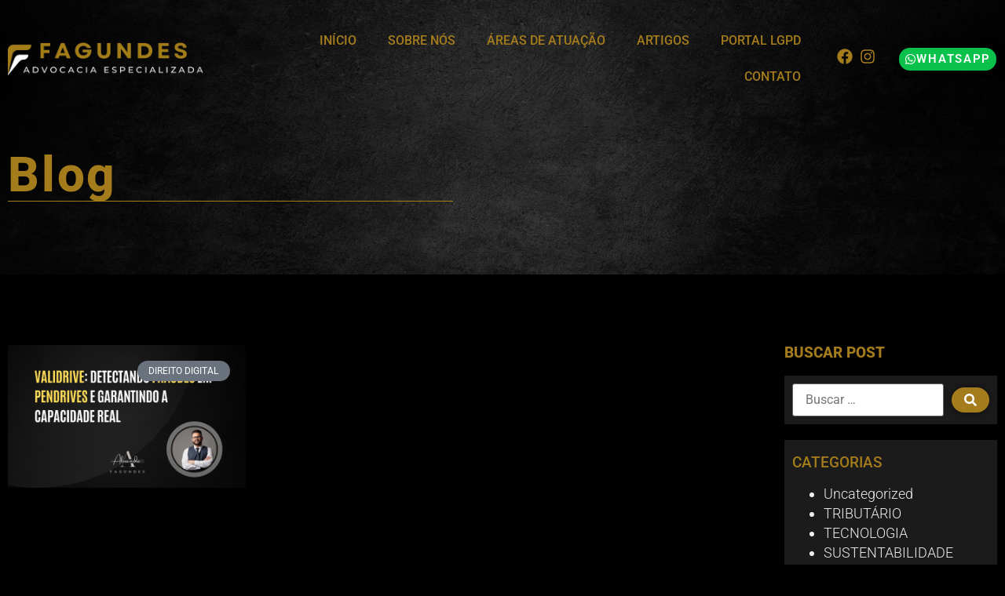

--- FILE ---
content_type: text/html; charset=UTF-8
request_url: https://www.advocaciafagundes.com/tag/validacao/
body_size: 81660
content:
<!doctype html><html lang="pt-BR"><head><script data-no-optimize="1">var litespeed_docref=sessionStorage.getItem("litespeed_docref");litespeed_docref&&(Object.defineProperty(document,"referrer",{get:function(){return litespeed_docref}}),sessionStorage.removeItem("litespeed_docref"));</script> <meta charset="UTF-8"><meta name="viewport" content="width=device-width, initial-scale=1"><link rel="profile" href="https://gmpg.org/xfn/11"><title>validação &#8211; Fagundes Advocacia</title><meta name='robots' content='max-image-preview:large' /> <script id="cookieyes" type="litespeed/javascript" data-src="https://cdn-cookieyes.com/client_data/3dbe719b623fc3a3c686b33f/script.js"></script>  <script data-cfasync="false" data-pagespeed-no-defer>var gtm4wp_datalayer_name = "dataLayer";
	var dataLayer = dataLayer || [];</script> <link rel='dns-prefetch' href='//stats.wp.com' /><link rel='dns-prefetch' href='//www.googletagmanager.com' /><link rel="alternate" type="application/rss+xml" title="Feed para Fagundes Advocacia &raquo;" href="https://www.advocaciafagundes.com/feed/" /><link rel="alternate" type="application/rss+xml" title="Feed de comentários para Fagundes Advocacia &raquo;" href="https://www.advocaciafagundes.com/comments/feed/" /><link rel="alternate" type="application/rss+xml" title="Feed de tag para Fagundes Advocacia &raquo; validação" href="https://www.advocaciafagundes.com/tag/validacao/feed/" /><style id='wp-img-auto-sizes-contain-inline-css'>img:is([sizes=auto i],[sizes^="auto," i]){contain-intrinsic-size:3000px 1500px}
/*# sourceURL=wp-img-auto-sizes-contain-inline-css */</style><link data-optimized="2" rel="stylesheet" href="https://www.advocaciafagundes.com/wp-content/litespeed/css/f0b8626c47407c865cb50ee559a1378f.css?ver=adefa" /><style id='jetpack-sharing-buttons-style-inline-css'>.jetpack-sharing-buttons__services-list{display:flex;flex-direction:row;flex-wrap:wrap;gap:0;list-style-type:none;margin:5px;padding:0}.jetpack-sharing-buttons__services-list.has-small-icon-size{font-size:12px}.jetpack-sharing-buttons__services-list.has-normal-icon-size{font-size:16px}.jetpack-sharing-buttons__services-list.has-large-icon-size{font-size:24px}.jetpack-sharing-buttons__services-list.has-huge-icon-size{font-size:36px}@media print{.jetpack-sharing-buttons__services-list{display:none!important}}.editor-styles-wrapper .wp-block-jetpack-sharing-buttons{gap:0;padding-inline-start:0}ul.jetpack-sharing-buttons__services-list.has-background{padding:1.25em 2.375em}
/*# sourceURL=https://www.advocaciafagundes.com/wp-content/plugins/jetpack/_inc/blocks/sharing-buttons/view.css */</style><style id='global-styles-inline-css'>:root{--wp--preset--aspect-ratio--square: 1;--wp--preset--aspect-ratio--4-3: 4/3;--wp--preset--aspect-ratio--3-4: 3/4;--wp--preset--aspect-ratio--3-2: 3/2;--wp--preset--aspect-ratio--2-3: 2/3;--wp--preset--aspect-ratio--16-9: 16/9;--wp--preset--aspect-ratio--9-16: 9/16;--wp--preset--color--black: #000000;--wp--preset--color--cyan-bluish-gray: #abb8c3;--wp--preset--color--white: #ffffff;--wp--preset--color--pale-pink: #f78da7;--wp--preset--color--vivid-red: #cf2e2e;--wp--preset--color--luminous-vivid-orange: #ff6900;--wp--preset--color--luminous-vivid-amber: #fcb900;--wp--preset--color--light-green-cyan: #7bdcb5;--wp--preset--color--vivid-green-cyan: #00d084;--wp--preset--color--pale-cyan-blue: #8ed1fc;--wp--preset--color--vivid-cyan-blue: #0693e3;--wp--preset--color--vivid-purple: #9b51e0;--wp--preset--gradient--vivid-cyan-blue-to-vivid-purple: linear-gradient(135deg,rgb(6,147,227) 0%,rgb(155,81,224) 100%);--wp--preset--gradient--light-green-cyan-to-vivid-green-cyan: linear-gradient(135deg,rgb(122,220,180) 0%,rgb(0,208,130) 100%);--wp--preset--gradient--luminous-vivid-amber-to-luminous-vivid-orange: linear-gradient(135deg,rgb(252,185,0) 0%,rgb(255,105,0) 100%);--wp--preset--gradient--luminous-vivid-orange-to-vivid-red: linear-gradient(135deg,rgb(255,105,0) 0%,rgb(207,46,46) 100%);--wp--preset--gradient--very-light-gray-to-cyan-bluish-gray: linear-gradient(135deg,rgb(238,238,238) 0%,rgb(169,184,195) 100%);--wp--preset--gradient--cool-to-warm-spectrum: linear-gradient(135deg,rgb(74,234,220) 0%,rgb(151,120,209) 20%,rgb(207,42,186) 40%,rgb(238,44,130) 60%,rgb(251,105,98) 80%,rgb(254,248,76) 100%);--wp--preset--gradient--blush-light-purple: linear-gradient(135deg,rgb(255,206,236) 0%,rgb(152,150,240) 100%);--wp--preset--gradient--blush-bordeaux: linear-gradient(135deg,rgb(254,205,165) 0%,rgb(254,45,45) 50%,rgb(107,0,62) 100%);--wp--preset--gradient--luminous-dusk: linear-gradient(135deg,rgb(255,203,112) 0%,rgb(199,81,192) 50%,rgb(65,88,208) 100%);--wp--preset--gradient--pale-ocean: linear-gradient(135deg,rgb(255,245,203) 0%,rgb(182,227,212) 50%,rgb(51,167,181) 100%);--wp--preset--gradient--electric-grass: linear-gradient(135deg,rgb(202,248,128) 0%,rgb(113,206,126) 100%);--wp--preset--gradient--midnight: linear-gradient(135deg,rgb(2,3,129) 0%,rgb(40,116,252) 100%);--wp--preset--font-size--small: 13px;--wp--preset--font-size--medium: 20px;--wp--preset--font-size--large: 36px;--wp--preset--font-size--x-large: 42px;--wp--preset--spacing--20: 0.44rem;--wp--preset--spacing--30: 0.67rem;--wp--preset--spacing--40: 1rem;--wp--preset--spacing--50: 1.5rem;--wp--preset--spacing--60: 2.25rem;--wp--preset--spacing--70: 3.38rem;--wp--preset--spacing--80: 5.06rem;--wp--preset--shadow--natural: 6px 6px 9px rgba(0, 0, 0, 0.2);--wp--preset--shadow--deep: 12px 12px 50px rgba(0, 0, 0, 0.4);--wp--preset--shadow--sharp: 6px 6px 0px rgba(0, 0, 0, 0.2);--wp--preset--shadow--outlined: 6px 6px 0px -3px rgb(255, 255, 255), 6px 6px rgb(0, 0, 0);--wp--preset--shadow--crisp: 6px 6px 0px rgb(0, 0, 0);}:root { --wp--style--global--content-size: 800px;--wp--style--global--wide-size: 1200px; }:where(body) { margin: 0; }.wp-site-blocks > .alignleft { float: left; margin-right: 2em; }.wp-site-blocks > .alignright { float: right; margin-left: 2em; }.wp-site-blocks > .aligncenter { justify-content: center; margin-left: auto; margin-right: auto; }:where(.wp-site-blocks) > * { margin-block-start: 24px; margin-block-end: 0; }:where(.wp-site-blocks) > :first-child { margin-block-start: 0; }:where(.wp-site-blocks) > :last-child { margin-block-end: 0; }:root { --wp--style--block-gap: 24px; }:root :where(.is-layout-flow) > :first-child{margin-block-start: 0;}:root :where(.is-layout-flow) > :last-child{margin-block-end: 0;}:root :where(.is-layout-flow) > *{margin-block-start: 24px;margin-block-end: 0;}:root :where(.is-layout-constrained) > :first-child{margin-block-start: 0;}:root :where(.is-layout-constrained) > :last-child{margin-block-end: 0;}:root :where(.is-layout-constrained) > *{margin-block-start: 24px;margin-block-end: 0;}:root :where(.is-layout-flex){gap: 24px;}:root :where(.is-layout-grid){gap: 24px;}.is-layout-flow > .alignleft{float: left;margin-inline-start: 0;margin-inline-end: 2em;}.is-layout-flow > .alignright{float: right;margin-inline-start: 2em;margin-inline-end: 0;}.is-layout-flow > .aligncenter{margin-left: auto !important;margin-right: auto !important;}.is-layout-constrained > .alignleft{float: left;margin-inline-start: 0;margin-inline-end: 2em;}.is-layout-constrained > .alignright{float: right;margin-inline-start: 2em;margin-inline-end: 0;}.is-layout-constrained > .aligncenter{margin-left: auto !important;margin-right: auto !important;}.is-layout-constrained > :where(:not(.alignleft):not(.alignright):not(.alignfull)){max-width: var(--wp--style--global--content-size);margin-left: auto !important;margin-right: auto !important;}.is-layout-constrained > .alignwide{max-width: var(--wp--style--global--wide-size);}body .is-layout-flex{display: flex;}.is-layout-flex{flex-wrap: wrap;align-items: center;}.is-layout-flex > :is(*, div){margin: 0;}body .is-layout-grid{display: grid;}.is-layout-grid > :is(*, div){margin: 0;}body{padding-top: 0px;padding-right: 0px;padding-bottom: 0px;padding-left: 0px;}a:where(:not(.wp-element-button)){text-decoration: underline;}:root :where(.wp-element-button, .wp-block-button__link){background-color: #32373c;border-width: 0;color: #fff;font-family: inherit;font-size: inherit;font-style: inherit;font-weight: inherit;letter-spacing: inherit;line-height: inherit;padding-top: calc(0.667em + 2px);padding-right: calc(1.333em + 2px);padding-bottom: calc(0.667em + 2px);padding-left: calc(1.333em + 2px);text-decoration: none;text-transform: inherit;}.has-black-color{color: var(--wp--preset--color--black) !important;}.has-cyan-bluish-gray-color{color: var(--wp--preset--color--cyan-bluish-gray) !important;}.has-white-color{color: var(--wp--preset--color--white) !important;}.has-pale-pink-color{color: var(--wp--preset--color--pale-pink) !important;}.has-vivid-red-color{color: var(--wp--preset--color--vivid-red) !important;}.has-luminous-vivid-orange-color{color: var(--wp--preset--color--luminous-vivid-orange) !important;}.has-luminous-vivid-amber-color{color: var(--wp--preset--color--luminous-vivid-amber) !important;}.has-light-green-cyan-color{color: var(--wp--preset--color--light-green-cyan) !important;}.has-vivid-green-cyan-color{color: var(--wp--preset--color--vivid-green-cyan) !important;}.has-pale-cyan-blue-color{color: var(--wp--preset--color--pale-cyan-blue) !important;}.has-vivid-cyan-blue-color{color: var(--wp--preset--color--vivid-cyan-blue) !important;}.has-vivid-purple-color{color: var(--wp--preset--color--vivid-purple) !important;}.has-black-background-color{background-color: var(--wp--preset--color--black) !important;}.has-cyan-bluish-gray-background-color{background-color: var(--wp--preset--color--cyan-bluish-gray) !important;}.has-white-background-color{background-color: var(--wp--preset--color--white) !important;}.has-pale-pink-background-color{background-color: var(--wp--preset--color--pale-pink) !important;}.has-vivid-red-background-color{background-color: var(--wp--preset--color--vivid-red) !important;}.has-luminous-vivid-orange-background-color{background-color: var(--wp--preset--color--luminous-vivid-orange) !important;}.has-luminous-vivid-amber-background-color{background-color: var(--wp--preset--color--luminous-vivid-amber) !important;}.has-light-green-cyan-background-color{background-color: var(--wp--preset--color--light-green-cyan) !important;}.has-vivid-green-cyan-background-color{background-color: var(--wp--preset--color--vivid-green-cyan) !important;}.has-pale-cyan-blue-background-color{background-color: var(--wp--preset--color--pale-cyan-blue) !important;}.has-vivid-cyan-blue-background-color{background-color: var(--wp--preset--color--vivid-cyan-blue) !important;}.has-vivid-purple-background-color{background-color: var(--wp--preset--color--vivid-purple) !important;}.has-black-border-color{border-color: var(--wp--preset--color--black) !important;}.has-cyan-bluish-gray-border-color{border-color: var(--wp--preset--color--cyan-bluish-gray) !important;}.has-white-border-color{border-color: var(--wp--preset--color--white) !important;}.has-pale-pink-border-color{border-color: var(--wp--preset--color--pale-pink) !important;}.has-vivid-red-border-color{border-color: var(--wp--preset--color--vivid-red) !important;}.has-luminous-vivid-orange-border-color{border-color: var(--wp--preset--color--luminous-vivid-orange) !important;}.has-luminous-vivid-amber-border-color{border-color: var(--wp--preset--color--luminous-vivid-amber) !important;}.has-light-green-cyan-border-color{border-color: var(--wp--preset--color--light-green-cyan) !important;}.has-vivid-green-cyan-border-color{border-color: var(--wp--preset--color--vivid-green-cyan) !important;}.has-pale-cyan-blue-border-color{border-color: var(--wp--preset--color--pale-cyan-blue) !important;}.has-vivid-cyan-blue-border-color{border-color: var(--wp--preset--color--vivid-cyan-blue) !important;}.has-vivid-purple-border-color{border-color: var(--wp--preset--color--vivid-purple) !important;}.has-vivid-cyan-blue-to-vivid-purple-gradient-background{background: var(--wp--preset--gradient--vivid-cyan-blue-to-vivid-purple) !important;}.has-light-green-cyan-to-vivid-green-cyan-gradient-background{background: var(--wp--preset--gradient--light-green-cyan-to-vivid-green-cyan) !important;}.has-luminous-vivid-amber-to-luminous-vivid-orange-gradient-background{background: var(--wp--preset--gradient--luminous-vivid-amber-to-luminous-vivid-orange) !important;}.has-luminous-vivid-orange-to-vivid-red-gradient-background{background: var(--wp--preset--gradient--luminous-vivid-orange-to-vivid-red) !important;}.has-very-light-gray-to-cyan-bluish-gray-gradient-background{background: var(--wp--preset--gradient--very-light-gray-to-cyan-bluish-gray) !important;}.has-cool-to-warm-spectrum-gradient-background{background: var(--wp--preset--gradient--cool-to-warm-spectrum) !important;}.has-blush-light-purple-gradient-background{background: var(--wp--preset--gradient--blush-light-purple) !important;}.has-blush-bordeaux-gradient-background{background: var(--wp--preset--gradient--blush-bordeaux) !important;}.has-luminous-dusk-gradient-background{background: var(--wp--preset--gradient--luminous-dusk) !important;}.has-pale-ocean-gradient-background{background: var(--wp--preset--gradient--pale-ocean) !important;}.has-electric-grass-gradient-background{background: var(--wp--preset--gradient--electric-grass) !important;}.has-midnight-gradient-background{background: var(--wp--preset--gradient--midnight) !important;}.has-small-font-size{font-size: var(--wp--preset--font-size--small) !important;}.has-medium-font-size{font-size: var(--wp--preset--font-size--medium) !important;}.has-large-font-size{font-size: var(--wp--preset--font-size--large) !important;}.has-x-large-font-size{font-size: var(--wp--preset--font-size--x-large) !important;}
:root :where(.wp-block-pullquote){font-size: 1.5em;line-height: 1.6;}
/*# sourceURL=global-styles-inline-css */</style> <script type="litespeed/javascript" data-src="https://www.advocaciafagundes.com/wp-includes/js/jquery/jquery.min.js" id="jquery-core-js"></script> <link rel="https://api.w.org/" href="https://www.advocaciafagundes.com/wp-json/" /><link rel="alternate" title="JSON" type="application/json" href="https://www.advocaciafagundes.com/wp-json/wp/v2/tags/2233" /><link rel="EditURI" type="application/rsd+xml" title="RSD" href="https://www.advocaciafagundes.com/xmlrpc.php?rsd" /><meta name="generator" content="WordPress 6.9" /> <script type="litespeed/javascript" data-src="https://www.googletagmanager.com/gtag/js?id=G-GL5K7HRNCF"></script> <script type="litespeed/javascript">window.dataLayer=window.dataLayer||[];function gtag(){dataLayer.push(arguments)}
gtag('js',new Date());gtag('config','G-GL5K7HRNCF')</script> <meta name="generator" content="Site Kit by Google 1.170.0" /> <script type="litespeed/javascript">(function(w,d,s,l,i){w[l]=w[l]||[];w[l].push({'gtm.start':new Date().getTime(),event:'gtm.js'});var f=d.getElementsByTagName(s)[0],j=d.createElement(s),dl=l!='dataLayer'?'&l='+l:'';j.async=!0;j.src='https://www.googletagmanager.com/gtm.js?id='+i+dl;f.parentNode.insertBefore(j,f)})(window,document,'script','dataLayer','GTM-PVMNDGCS')</script> <meta name="ti-site-data" content="eyJyIjoiMTowITc6MCEzMDowIiwibyI6Imh0dHBzOlwvXC93d3cuYWR2b2NhY2lhZmFndW5kZXMuY29tXC93cC1hZG1pblwvYWRtaW4tYWpheC5waHA/YWN0aW9uPXRpX29ubGluZV91c2Vyc19nb29nbGUmYW1wO3A9JTJGdGFnJTJGdmFsaWRhY2FvJTJGJmFtcDtfd3Bub25jZT1kYThiYjJhNjFkIn0=" /><style>img#wpstats{display:none}</style>
 <script data-cfasync="false" data-pagespeed-no-defer>var dataLayer_content = {"pagePostType":"post","pagePostType2":"tag-post"};
	dataLayer.push( dataLayer_content );</script> <script data-cfasync="false" data-pagespeed-no-defer>(function(w,d,s,l,i){w[l]=w[l]||[];w[l].push({'gtm.start':
new Date().getTime(),event:'gtm.js'});var f=d.getElementsByTagName(s)[0],
j=d.createElement(s),dl=l!='dataLayer'?'&l='+l:'';j.async=true;j.src=
'//www.googletagmanager.com/gtm.js?id='+i+dl;f.parentNode.insertBefore(j,f);
})(window,document,'script','dataLayer','GTM-K6R6R35C');</script> <meta name="generator" content="Elementor 3.34.1; features: e_font_icon_svg, additional_custom_breakpoints; settings: css_print_method-external, google_font-enabled, font_display-swap">
 <script type="litespeed/javascript">!function(f,b,e,v,n,t,s){if(f.fbq)return;n=f.fbq=function(){n.callMethod?n.callMethod.apply(n,arguments):n.queue.push(arguments)};if(!f._fbq)f._fbq=n;n.push=n;n.loaded=!0;n.version='2.0';n.queue=[];t=b.createElement(e);t.async=!0;t.src=v;s=b.getElementsByTagName(e)[0];s.parentNode.insertBefore(t,s)}(window,document,'script','https://connect.facebook.net/en_US/fbevents.js');fbq('init','1012342360426191');fbq('track','PageView')</script> <noscript>
<img height="1" width="1"
src="https://www.facebook.com/tr?id=1012342360426191&ev=PageView
&noscript=1"/>
</noscript>
 <script type="litespeed/javascript" data-src="https://wbot.chat/index.js" token="2ebcc23dd9cb5619e6e11210879b5b80"></script> <style>.e-con.e-parent:nth-of-type(n+4):not(.e-lazyloaded):not(.e-no-lazyload),
				.e-con.e-parent:nth-of-type(n+4):not(.e-lazyloaded):not(.e-no-lazyload) * {
					background-image: none !important;
				}
				@media screen and (max-height: 1024px) {
					.e-con.e-parent:nth-of-type(n+3):not(.e-lazyloaded):not(.e-no-lazyload),
					.e-con.e-parent:nth-of-type(n+3):not(.e-lazyloaded):not(.e-no-lazyload) * {
						background-image: none !important;
					}
				}
				@media screen and (max-height: 640px) {
					.e-con.e-parent:nth-of-type(n+2):not(.e-lazyloaded):not(.e-no-lazyload),
					.e-con.e-parent:nth-of-type(n+2):not(.e-lazyloaded):not(.e-no-lazyload) * {
						background-image: none !important;
					}
				}</style><link rel="icon" href="https://www.advocaciafagundes.com/wp-content/uploads/2023/04/cropped-icone-32x32.png" sizes="32x32" /><link rel="icon" href="https://www.advocaciafagundes.com/wp-content/uploads/2023/04/cropped-icone-192x192.png" sizes="192x192" /><link rel="apple-touch-icon" href="https://www.advocaciafagundes.com/wp-content/uploads/2023/04/cropped-icone-180x180.png" /><meta name="msapplication-TileImage" content="https://www.advocaciafagundes.com/wp-content/uploads/2023/04/cropped-icone-270x270.png" /></head><body class="archive tag tag-validacao tag-2233 wp-custom-logo wp-embed-responsive wp-theme-hello-elementor hello-elementor-default elementor-page-406 elementor-default elementor-template-full-width elementor-kit-4"><noscript><iframe data-lazyloaded="1" src="about:blank" data-litespeed-src="https://www.googletagmanager.com/ns.html?id=GTM-PVMNDGCS"
height="0" width="0" style="display:none;visibility:hidden"></iframe></noscript><a class="skip-link screen-reader-text" href="#content">Ir para o conteúdo</a><header data-elementor-type="header" data-elementor-id="348" class="elementor elementor-348 elementor-location-header" data-elementor-post-type="elementor_library"><section class="elementor-section elementor-top-section elementor-element elementor-element-c4f05b2 elementor-section-content-middle elementor-section-height-min-height elementor-section-boxed elementor-section-height-default elementor-section-items-middle" data-id="c4f05b2" data-element_type="section" data-settings="{&quot;jet_parallax_layout_list&quot;:[]}"><div class="elementor-container elementor-column-gap-default"><div class="elementor-column elementor-col-25 elementor-top-column elementor-element elementor-element-1b84aed" data-id="1b84aed" data-element_type="column"><div class="elementor-widget-wrap elementor-element-populated"><div class="elementor-element elementor-element-80586fd elementor-widget elementor-widget-theme-site-logo elementor-widget-image" data-id="80586fd" data-element_type="widget" data-widget_type="theme-site-logo.default">
<a href="https://www.advocaciafagundes.com">
<img data-lazyloaded="1" src="[data-uri]" fetchpriority="high" width="1069" height="184" data-src="https://www.advocaciafagundes.com/wp-content/uploads/2023/04/FAGUNDES-ADVOCACIA-CABECALHO-Logotipo.png.webp" class="attachment-full size-full wp-image-602" alt="" data-srcset="https://www.advocaciafagundes.com/wp-content/uploads/2023/04/FAGUNDES-ADVOCACIA-CABECALHO-Logotipo.png.webp 1069w, https://www.advocaciafagundes.com/wp-content/uploads/2023/04/FAGUNDES-ADVOCACIA-CABECALHO-Logotipo-680x117.png.webp 680w, https://www.advocaciafagundes.com/wp-content/uploads/2023/04/FAGUNDES-ADVOCACIA-CABECALHO-Logotipo-768x132.png.webp 768w" data-sizes="(max-width: 1069px) 100vw, 1069px" />				</a></div></div></div><div class="elementor-column elementor-col-25 elementor-top-column elementor-element elementor-element-01de506" data-id="01de506" data-element_type="column"><div class="elementor-widget-wrap elementor-element-populated"><div class="elementor-element elementor-element-9b96549 elementor-nav-menu__align-end elementor-nav-menu--stretch elementor-nav-menu--dropdown-tablet elementor-nav-menu__text-align-aside elementor-nav-menu--toggle elementor-nav-menu--burger elementor-widget elementor-widget-nav-menu" data-id="9b96549" data-element_type="widget" data-settings="{&quot;full_width&quot;:&quot;stretch&quot;,&quot;layout&quot;:&quot;horizontal&quot;,&quot;submenu_icon&quot;:{&quot;value&quot;:&quot;&lt;svg aria-hidden=\&quot;true\&quot; class=\&quot;e-font-icon-svg e-fas-caret-down\&quot; viewBox=\&quot;0 0 320 512\&quot; xmlns=\&quot;http:\/\/www.w3.org\/2000\/svg\&quot;&gt;&lt;path d=\&quot;M31.3 192h257.3c17.8 0 26.7 21.5 14.1 34.1L174.1 354.8c-7.8 7.8-20.5 7.8-28.3 0L17.2 226.1C4.6 213.5 13.5 192 31.3 192z\&quot;&gt;&lt;\/path&gt;&lt;\/svg&gt;&quot;,&quot;library&quot;:&quot;fa-solid&quot;},&quot;toggle&quot;:&quot;burger&quot;}" data-widget_type="nav-menu.default"><nav aria-label="Menu" class="elementor-nav-menu--main elementor-nav-menu__container elementor-nav-menu--layout-horizontal e--pointer-framed e--animation-draw"><ul id="menu-1-9b96549" class="elementor-nav-menu"><li class="menu-item menu-item-type-custom menu-item-object-custom menu-item-home menu-item-167"><a href="https://www.advocaciafagundes.com/#inicio" class="elementor-item elementor-item-anchor">Início</a></li><li class="menu-item menu-item-type-custom menu-item-object-custom menu-item-168"><a href="#sobre_nos" class="elementor-item elementor-item-anchor">Sobre Nós</a></li><li class="menu-item menu-item-type-custom menu-item-object-custom menu-item-169"><a href="#areas_de_atuacao" class="elementor-item elementor-item-anchor">Áreas de Atuação</a></li><li class="menu-item menu-item-type-custom menu-item-object-custom menu-item-7120"><a href="https://www.migalhas.com.br/autor/jorge-alexandre-fagundes" class="elementor-item">Artigos</a></li><li class="menu-item menu-item-type-post_type menu-item-object-page menu-item-4753"><a href="https://www.advocaciafagundes.com/portal-lgpd/" class="elementor-item">Portal LGPD</a></li><li class="menu-item menu-item-type-custom menu-item-object-custom menu-item-176"><a href="#contato" class="elementor-item elementor-item-anchor">Contato</a></li></ul></nav><div class="elementor-menu-toggle" role="button" tabindex="0" aria-label="Alternar menu" aria-expanded="false">
<svg aria-hidden="true" role="presentation" class="elementor-menu-toggle__icon--open e-font-icon-svg e-eicon-menu-bar" viewBox="0 0 1000 1000" xmlns="http://www.w3.org/2000/svg"><path d="M104 333H896C929 333 958 304 958 271S929 208 896 208H104C71 208 42 237 42 271S71 333 104 333ZM104 583H896C929 583 958 554 958 521S929 458 896 458H104C71 458 42 487 42 521S71 583 104 583ZM104 833H896C929 833 958 804 958 771S929 708 896 708H104C71 708 42 737 42 771S71 833 104 833Z"></path></svg><svg aria-hidden="true" role="presentation" class="elementor-menu-toggle__icon--close e-font-icon-svg e-eicon-close" viewBox="0 0 1000 1000" xmlns="http://www.w3.org/2000/svg"><path d="M742 167L500 408 258 167C246 154 233 150 217 150 196 150 179 158 167 167 154 179 150 196 150 212 150 229 154 242 171 254L408 500 167 742C138 771 138 800 167 829 196 858 225 858 254 829L496 587 738 829C750 842 767 846 783 846 800 846 817 842 829 829 842 817 846 804 846 783 846 767 842 750 829 737L588 500 833 258C863 229 863 200 833 171 804 137 775 137 742 167Z"></path></svg></div><nav class="elementor-nav-menu--dropdown elementor-nav-menu__container" aria-hidden="true"><ul id="menu-2-9b96549" class="elementor-nav-menu"><li class="menu-item menu-item-type-custom menu-item-object-custom menu-item-home menu-item-167"><a href="https://www.advocaciafagundes.com/#inicio" class="elementor-item elementor-item-anchor" tabindex="-1">Início</a></li><li class="menu-item menu-item-type-custom menu-item-object-custom menu-item-168"><a href="#sobre_nos" class="elementor-item elementor-item-anchor" tabindex="-1">Sobre Nós</a></li><li class="menu-item menu-item-type-custom menu-item-object-custom menu-item-169"><a href="#areas_de_atuacao" class="elementor-item elementor-item-anchor" tabindex="-1">Áreas de Atuação</a></li><li class="menu-item menu-item-type-custom menu-item-object-custom menu-item-7120"><a href="https://www.migalhas.com.br/autor/jorge-alexandre-fagundes" class="elementor-item" tabindex="-1">Artigos</a></li><li class="menu-item menu-item-type-post_type menu-item-object-page menu-item-4753"><a href="https://www.advocaciafagundes.com/portal-lgpd/" class="elementor-item" tabindex="-1">Portal LGPD</a></li><li class="menu-item menu-item-type-custom menu-item-object-custom menu-item-176"><a href="#contato" class="elementor-item elementor-item-anchor" tabindex="-1">Contato</a></li></ul></nav></div></div></div><div class="elementor-column elementor-col-25 elementor-top-column elementor-element elementor-element-93b79d6" data-id="93b79d6" data-element_type="column"><div class="elementor-widget-wrap elementor-element-populated"><div class="elementor-element elementor-element-938fe4d e-grid-align-right elementor-shape-rounded elementor-grid-0 elementor-widget elementor-widget-social-icons" data-id="938fe4d" data-element_type="widget" data-widget_type="social-icons.default"><div class="elementor-social-icons-wrapper elementor-grid" role="list">
<span class="elementor-grid-item" role="listitem">
<a class="elementor-icon elementor-social-icon elementor-social-icon-facebook elementor-repeater-item-26a06b7" href="https://www.facebook.com/profile.php?id=100091852701983" target="_blank">
<span class="elementor-screen-only">Facebook</span>
<svg aria-hidden="true" class="e-font-icon-svg e-fab-facebook" viewBox="0 0 512 512" xmlns="http://www.w3.org/2000/svg"><path d="M504 256C504 119 393 8 256 8S8 119 8 256c0 123.78 90.69 226.38 209.25 245V327.69h-63V256h63v-54.64c0-62.15 37-96.48 93.67-96.48 27.14 0 55.52 4.84 55.52 4.84v61h-31.28c-30.8 0-40.41 19.12-40.41 38.73V256h68.78l-11 71.69h-57.78V501C413.31 482.38 504 379.78 504 256z"></path></svg>					</a>
</span>
<span class="elementor-grid-item" role="listitem">
<a class="elementor-icon elementor-social-icon elementor-social-icon-instagram elementor-repeater-item-25b1086" href="https://www.instagram.com/fagundesadvocaciaespecializada/" target="_blank">
<span class="elementor-screen-only">Instagram</span>
<svg aria-hidden="true" class="e-font-icon-svg e-fab-instagram" viewBox="0 0 448 512" xmlns="http://www.w3.org/2000/svg"><path d="M224.1 141c-63.6 0-114.9 51.3-114.9 114.9s51.3 114.9 114.9 114.9S339 319.5 339 255.9 287.7 141 224.1 141zm0 189.6c-41.1 0-74.7-33.5-74.7-74.7s33.5-74.7 74.7-74.7 74.7 33.5 74.7 74.7-33.6 74.7-74.7 74.7zm146.4-194.3c0 14.9-12 26.8-26.8 26.8-14.9 0-26.8-12-26.8-26.8s12-26.8 26.8-26.8 26.8 12 26.8 26.8zm76.1 27.2c-1.7-35.9-9.9-67.7-36.2-93.9-26.2-26.2-58-34.4-93.9-36.2-37-2.1-147.9-2.1-184.9 0-35.8 1.7-67.6 9.9-93.9 36.1s-34.4 58-36.2 93.9c-2.1 37-2.1 147.9 0 184.9 1.7 35.9 9.9 67.7 36.2 93.9s58 34.4 93.9 36.2c37 2.1 147.9 2.1 184.9 0 35.9-1.7 67.7-9.9 93.9-36.2 26.2-26.2 34.4-58 36.2-93.9 2.1-37 2.1-147.8 0-184.8zM398.8 388c-7.8 19.6-22.9 34.7-42.6 42.6-29.5 11.7-99.5 9-132.1 9s-102.7 2.6-132.1-9c-19.6-7.8-34.7-22.9-42.6-42.6-11.7-29.5-9-99.5-9-132.1s-2.6-102.7 9-132.1c7.8-19.6 22.9-34.7 42.6-42.6 29.5-11.7 99.5-9 132.1-9s102.7-2.6 132.1 9c19.6 7.8 34.7 22.9 42.6 42.6 11.7 29.5 9 99.5 9 132.1s2.7 102.7-9 132.1z"></path></svg>					</a>
</span></div></div></div></div><div class="elementor-column elementor-col-25 elementor-top-column elementor-element elementor-element-2feb284" data-id="2feb284" data-element_type="column"><div class="elementor-widget-wrap elementor-element-populated"><div class="elementor-element elementor-element-afa25ac elementor-align-right elementor-mobile-align-justify elementor-widget elementor-widget-button" data-id="afa25ac" data-element_type="widget" data-widget_type="button.default">
<a class="elementor-button elementor-button-link elementor-size-sm" href="https://api.whatsapp.com/send?phone=5527995835679" target="_blank">
<span class="elementor-button-content-wrapper">
<span class="elementor-button-icon">
<svg aria-hidden="true" class="e-font-icon-svg e-fab-whatsapp" viewBox="0 0 448 512" xmlns="http://www.w3.org/2000/svg"><path d="M380.9 97.1C339 55.1 283.2 32 223.9 32c-122.4 0-222 99.6-222 222 0 39.1 10.2 77.3 29.6 111L0 480l117.7-30.9c32.4 17.7 68.9 27 106.1 27h.1c122.3 0 224.1-99.6 224.1-222 0-59.3-25.2-115-67.1-157zm-157 341.6c-33.2 0-65.7-8.9-94-25.7l-6.7-4-69.8 18.3L72 359.2l-4.4-7c-18.5-29.4-28.2-63.3-28.2-98.2 0-101.7 82.8-184.5 184.6-184.5 49.3 0 95.6 19.2 130.4 54.1 34.8 34.9 56.2 81.2 56.1 130.5 0 101.8-84.9 184.6-186.6 184.6zm101.2-138.2c-5.5-2.8-32.8-16.2-37.9-18-5.1-1.9-8.8-2.8-12.5 2.8-3.7 5.6-14.3 18-17.6 21.8-3.2 3.7-6.5 4.2-12 1.4-32.6-16.3-54-29.1-75.5-66-5.7-9.8 5.7-9.1 16.3-30.3 1.8-3.7.9-6.9-.5-9.7-1.4-2.8-12.5-30.1-17.1-41.2-4.5-10.8-9.1-9.3-12.5-9.5-3.2-.2-6.9-.2-10.6-.2-3.7 0-9.7 1.4-14.8 6.9-5.1 5.6-19.4 19-19.4 46.3 0 27.3 19.9 53.7 22.6 57.4 2.8 3.7 39.1 59.7 94.8 83.8 35.2 15.2 49 16.5 66.6 13.9 10.7-1.6 32.8-13.4 37.4-26.4 4.6-13 4.6-24.1 3.2-26.4-1.3-2.5-5-3.9-10.5-6.6z"></path></svg>			</span>
<span class="elementor-button-text">WhatsApp</span>
</span>
</a></div></div></div></div></section></header><div data-elementor-type="archive" data-elementor-id="406" class="elementor elementor-406 elementor-location-archive" data-elementor-post-type="elementor_library"><section class="elementor-section elementor-top-section elementor-element elementor-element-36c16219 elementor-section-height-min-height elementor-section-boxed elementor-section-height-default elementor-section-items-middle" data-id="36c16219" data-element_type="section" data-settings="{&quot;background_background&quot;:&quot;classic&quot;,&quot;jet_parallax_layout_list&quot;:[]}"><div class="elementor-background-overlay"></div><div class="elementor-container elementor-column-gap-default"><div class="elementor-column elementor-col-100 elementor-top-column elementor-element elementor-element-24139cfa" data-id="24139cfa" data-element_type="column"><div class="elementor-widget-wrap elementor-element-populated"><div class="elementor-element elementor-element-29873a6 elementor-widget elementor-widget-heading" data-id="29873a6" data-element_type="widget" data-widget_type="heading.default"><h2 class="elementor-heading-title elementor-size-default">Blog</h2></div><div class="elementor-element elementor-element-29b64c04 elementor-widget-divider--view-line elementor-widget elementor-widget-divider" data-id="29b64c04" data-element_type="widget" data-widget_type="divider.default"><div class="elementor-divider">
<span class="elementor-divider-separator">
</span></div></div><div class="elementor-element elementor-element-5b206a56 elementor-widget elementor-widget-spacer" data-id="5b206a56" data-element_type="widget" data-widget_type="spacer.default"><div class="elementor-spacer"><div class="elementor-spacer-inner"></div></div></div></div></div></div></section><section class="elementor-section elementor-top-section elementor-element elementor-element-529bb2f elementor-section-boxed elementor-section-height-default elementor-section-height-default" data-id="529bb2f" data-element_type="section" data-settings="{&quot;jet_parallax_layout_list&quot;:[]}"><div class="elementor-container elementor-column-gap-default"><div class="elementor-column elementor-col-50 elementor-top-column elementor-element elementor-element-868a994" data-id="868a994" data-element_type="column"><div class="elementor-widget-wrap elementor-element-populated"><div class="elementor-element elementor-element-7d1174a elementor-grid-3 elementor-grid-tablet-2 elementor-grid-mobile-1 elementor-posts--thumbnail-top elementor-card-shadow-yes elementor-posts__hover-gradient elementor-widget elementor-widget-posts" data-id="7d1174a" data-element_type="widget" data-settings="{&quot;pagination_type&quot;:&quot;numbers_and_prev_next&quot;,&quot;cards_columns&quot;:&quot;3&quot;,&quot;cards_columns_tablet&quot;:&quot;2&quot;,&quot;cards_columns_mobile&quot;:&quot;1&quot;,&quot;cards_row_gap&quot;:{&quot;unit&quot;:&quot;px&quot;,&quot;size&quot;:35,&quot;sizes&quot;:[]},&quot;cards_row_gap_tablet&quot;:{&quot;unit&quot;:&quot;px&quot;,&quot;size&quot;:&quot;&quot;,&quot;sizes&quot;:[]},&quot;cards_row_gap_mobile&quot;:{&quot;unit&quot;:&quot;px&quot;,&quot;size&quot;:&quot;&quot;,&quot;sizes&quot;:[]}}" data-widget_type="posts.cards"><div class="elementor-widget-container"><div class="elementor-posts-container elementor-posts elementor-posts--skin-cards elementor-grid" role="list"><article class="elementor-post elementor-grid-item post-1684 post type-post status-publish format-standard has-post-thumbnail hentry category-direito-digital tag-armazenamento tag-autenticidade tag-capacidade tag-dispositivos tag-falsificacao tag-pendrives tag-seguranca tag-software tag-tecnologia tag-transferencia tag-usb tag-validacao tag-validrive tag-verificacao tag-windows" role="listitem"><div class="elementor-post__card">
<a class="elementor-post__thumbnail__link" href="https://www.advocaciafagundes.com/2023/10/17/validrive-detectando-fraudes-em-pendrives-e-garantindo-a-capacidade-real/" tabindex="-1" ><div class="elementor-post__thumbnail"><img data-lazyloaded="1" src="[data-uri]" width="680" height="408" data-src="https://www.advocaciafagundes.com/wp-content/uploads/2023/10/post-arte-blog-2023-10-17T153629.243-680x408.png" class="attachment-medium size-medium wp-image-1685" alt="" decoding="async" data-srcset="https://www.advocaciafagundes.com/wp-content/uploads/2023/10/post-arte-blog-2023-10-17T153629.243-680x408.png 680w, https://www.advocaciafagundes.com/wp-content/uploads/2023/10/post-arte-blog-2023-10-17T153629.243-768x461.png 768w, https://www.advocaciafagundes.com/wp-content/uploads/2023/10/post-arte-blog-2023-10-17T153629.243-1536x922.png 1536w, https://www.advocaciafagundes.com/wp-content/uploads/2023/10/post-arte-blog-2023-10-17T153629.243-2048x1229.png 2048w" data-sizes="(max-width: 680px) 100vw, 680px" /></div></a><div class="elementor-post__badge">DIREITO DIGITAL</div><div class="elementor-post__text"><h3 class="elementor-post__title">
<a href="https://www.advocaciafagundes.com/2023/10/17/validrive-detectando-fraudes-em-pendrives-e-garantindo-a-capacidade-real/" >
VALIDRIVE: DETECTANDO FRAUDES EM PENDRIVES E GARANTINDO A CAPACIDADE REAL			</a></h3><div class="elementor-post__excerpt"><p>ValiDrive: Desvende a Verdadeira Capacidade dos Pendrives e Evite Fraudes!</p></div></div><div class="elementor-post__meta-data">
<span class="elementor-post-date">
17 de outubro de 2023		</span></div></div></article></div></div></div></div></div><div class="elementor-column elementor-col-50 elementor-top-column elementor-element elementor-element-0240a9c" data-id="0240a9c" data-element_type="column"><div class="elementor-widget-wrap elementor-element-populated"><div class="elementor-element elementor-element-e316ca7 elementor-widget elementor-widget-heading" data-id="e316ca7" data-element_type="widget" data-widget_type="heading.default"><h2 class="elementor-heading-title elementor-size-default">Buscar post</h2></div><div class="elementor-element elementor-element-339f7a0 elementor-widget elementor-widget-jet-search" data-id="339f7a0" data-element_type="widget" data-widget_type="jet-search.default"><div class="elementor-widget-container"><div class="elementor-jet-search jet-blocks"><div class="jet-search"><form role="search" method="get" class="jet-search__form" action="https://www.advocaciafagundes.com/">
<label class="jet-search__label">
<span class="screen-reader-text">Buscar &hellip;</span>
<input type="search" class="jet-search__field"  placeholder="Buscar &hellip;" value="" name="s" aria-label="Buscar &hellip;" />
</label>
<button type="submit" class="jet-search__submit" aria-label="submit search"><span class="jet-search__submit-icon jet-blocks-icon"><svg aria-hidden="true" class="e-font-icon-svg e-fas-search" viewBox="0 0 512 512" xmlns="http://www.w3.org/2000/svg"><path d="M505 442.7L405.3 343c-4.5-4.5-10.6-7-17-7H372c27.6-35.3 44-79.7 44-128C416 93.1 322.9 0 208 0S0 93.1 0 208s93.1 208 208 208c48.3 0 92.7-16.4 128-44v16.3c0 6.4 2.5 12.5 7 17l99.7 99.7c9.4 9.4 24.6 9.4 33.9 0l28.3-28.3c9.4-9.4 9.4-24.6.1-34zM208 336c-70.7 0-128-57.2-128-128 0-70.7 57.2-128 128-128 70.7 0 128 57.2 128 128 0 70.7-57.2 128-128 128z"></path></svg></span></button></form></div></div></div></div><div class="elementor-element elementor-element-1e9141e elementor-widget elementor-widget-sitemap" data-id="1e9141e" data-element_type="widget" data-widget_type="sitemap.default"><div class="elementor-sitemap-wrap"><div class="elementor-sitemap-section"><h2 class="elementor-sitemap-title elementor-sitemap-category-title">Categorias</h2><ul class="elementor-sitemap-list elementor-sitemap-category-list"><li class="elementor-sitemap-item elementor-sitemap-item-category cat-item cat-item-1"><a href="https://www.advocaciafagundes.com/category/uncategorized/">Uncategorized</a></li><li class="elementor-sitemap-item elementor-sitemap-item-category cat-item cat-item-1010"><a href="https://www.advocaciafagundes.com/category/tributario/">TRIBUTÁRIO</a></li><li class="elementor-sitemap-item elementor-sitemap-item-category cat-item cat-item-2977"><a href="https://www.advocaciafagundes.com/category/tecnologia/">TECNOLOGIA</a></li><li class="elementor-sitemap-item elementor-sitemap-item-category cat-item cat-item-5163"><a href="https://www.advocaciafagundes.com/category/sustentabilidade-corporativa/">SUSTENTABILIDADE CORPORATIVA</a></li><li class="elementor-sitemap-item elementor-sitemap-item-category cat-item cat-item-5820"><a href="https://www.advocaciafagundes.com/category/seguranca-publica/">SEGURANÇA PÚBLICA</a></li><li class="elementor-sitemap-item elementor-sitemap-item-category cat-item cat-item-6805"><a href="https://www.advocaciafagundes.com/category/seguranca-online/">SEGURANÇA ONLINE</a></li><li class="elementor-sitemap-item elementor-sitemap-item-category cat-item cat-item-5400"><a href="https://www.advocaciafagundes.com/category/seguranca-digital/">SEGURANÇA DIGITAL</a></li><li class="elementor-sitemap-item elementor-sitemap-item-category cat-item cat-item-6680"><a href="https://www.advocaciafagundes.com/category/seguranca-de-dados/">SEGURANÇA DE DADOS</a></li><li class="elementor-sitemap-item elementor-sitemap-item-category cat-item cat-item-4638"><a href="https://www.advocaciafagundes.com/category/seguranca-da-informacao/">SEGURANÇA DA INFORMAÇÃO</a></li><li class="elementor-sitemap-item elementor-sitemap-item-category cat-item cat-item-3849"><a href="https://www.advocaciafagundes.com/category/seguranca-cibernetica/">SEGURANÇA CIBERNÉTICA</a></li><li class="elementor-sitemap-item elementor-sitemap-item-category cat-item cat-item-4129"><a href="https://www.advocaciafagundes.com/category/seguranca-bancaria/">SEGURANÇA BANCÁRIA</a></li><li class="elementor-sitemap-item elementor-sitemap-item-category cat-item cat-item-4034"><a href="https://www.advocaciafagundes.com/category/protecao-de-dados/">PROTEÇÃO DE DADOS</a></li><li class="elementor-sitemap-item elementor-sitemap-item-category cat-item cat-item-2971"><a href="https://www.advocaciafagundes.com/category/processual-civil/">PROCESSUAL CIVIL</a></li><li class="elementor-sitemap-item elementor-sitemap-item-category cat-item cat-item-9082"><a href="https://www.advocaciafagundes.com/category/privacidade-digital/">PRIVACIDADE DIGITAL</a></li><li class="elementor-sitemap-item elementor-sitemap-item-category cat-item cat-item-3"><a href="https://www.advocaciafagundes.com/category/previdenciario/">PREVIDENCIÁRIO</a></li><li class="elementor-sitemap-item elementor-sitemap-item-category cat-item cat-item-8301"><a href="https://www.advocaciafagundes.com/category/prevencao-de-fraude/">PREVENÇÃO DE FRAUDE</a></li><li class="elementor-sitemap-item elementor-sitemap-item-category cat-item cat-item-4157"><a href="https://www.advocaciafagundes.com/category/politica-publica/">POLÍTICA PÚBLICA</a></li><li class="elementor-sitemap-item elementor-sitemap-item-category cat-item cat-item-1859"><a href="https://www.advocaciafagundes.com/category/poder-judiciario/">PODER JUDICIÁRIO</a></li><li class="elementor-sitemap-item elementor-sitemap-item-category cat-item cat-item-4622"><a href="https://www.advocaciafagundes.com/category/mercado-financeiro/">MERCADO FINANCEIRO</a></li><li class="elementor-sitemap-item elementor-sitemap-item-category cat-item cat-item-78"><a href="https://www.advocaciafagundes.com/category/lgpd-2/">LGPD</a></li><li class="elementor-sitemap-item elementor-sitemap-item-category cat-item cat-item-77"><a href="https://www.advocaciafagundes.com/category/empresarial/lgpd/">LGPD</a></li><li class="elementor-sitemap-item elementor-sitemap-item-category cat-item cat-item-1774"><a href="https://www.advocaciafagundes.com/category/inteligencia-artificial/">INTELIGÊNCIA ARTIFICIAL</a></li><li class="elementor-sitemap-item elementor-sitemap-item-category cat-item cat-item-7076"><a href="https://www.advocaciafagundes.com/category/imposto-de-renda/">IMPOSTO DE RENDA</a></li><li class="elementor-sitemap-item elementor-sitemap-item-category cat-item cat-item-8678"><a href="https://www.advocaciafagundes.com/category/fraude-digital/">FRAUDE DIGITAL</a></li><li class="elementor-sitemap-item elementor-sitemap-item-category cat-item cat-item-4909"><a href="https://www.advocaciafagundes.com/category/fraude/">FRAUDE</a></li><li class="elementor-sitemap-item elementor-sitemap-item-category cat-item cat-item-4339"><a href="https://www.advocaciafagundes.com/category/financeiro/">FINANCEIRO</a></li><li class="elementor-sitemap-item elementor-sitemap-item-category cat-item cat-item-70"><a href="https://www.advocaciafagundes.com/category/empresarial/">EMPRESARIAL</a></li><li class="elementor-sitemap-item elementor-sitemap-item-category cat-item cat-item-3222"><a href="https://www.advocaciafagundes.com/category/economia/">ECONOMIA</a></li><li class="elementor-sitemap-item elementor-sitemap-item-category cat-item cat-item-5234"><a href="https://www.advocaciafagundes.com/category/e-commerce/">E-COMMERCE</a></li><li class="elementor-sitemap-item elementor-sitemap-item-category cat-item cat-item-5922"><a href="https://www.advocaciafagundes.com/category/direito-penal/">DIREITO PENAL</a></li><li class="elementor-sitemap-item elementor-sitemap-item-category cat-item cat-item-2621"><a href="https://www.advocaciafagundes.com/category/direito-patrimonial/">Direito Patrimonial</a></li><li class="elementor-sitemap-item elementor-sitemap-item-category cat-item cat-item-2019"><a href="https://www.advocaciafagundes.com/category/direito-imobiliario/">DIREITO IMOBILIÁRIO</a></li><li class="elementor-sitemap-item elementor-sitemap-item-category cat-item cat-item-2622"><a href="https://www.advocaciafagundes.com/category/direito-e-planejamento-patrimonial/">DIREITO E PLANEJAMENTO PATRIMONIAL</a></li><li class="elementor-sitemap-item elementor-sitemap-item-category cat-item cat-item-3215"><a href="https://www.advocaciafagundes.com/category/direito-do-trabalho/">DIREITO DO TRABALHO</a></li><li class="elementor-sitemap-item elementor-sitemap-item-category cat-item cat-item-2701"><a href="https://www.advocaciafagundes.com/category/direito-do-consumidor/">DIREITO DO CONSUMIDOR</a></li><li class="elementor-sitemap-item elementor-sitemap-item-category cat-item cat-item-638"><a href="https://www.advocaciafagundes.com/category/direito-digital/">DIREITO DIGITAL</a></li><li class="elementor-sitemap-item elementor-sitemap-item-category cat-item cat-item-5693"><a href="https://www.advocaciafagundes.com/category/direito-constitucional/">DIREITO CONSTITUCIONAL</a></li><li class="elementor-sitemap-item elementor-sitemap-item-category cat-item cat-item-2790"><a href="https://www.advocaciafagundes.com/category/direito-civil/">DIREITO CIVIL</a></li><li class="elementor-sitemap-item elementor-sitemap-item-category cat-item cat-item-4521"><a href="https://www.advocaciafagundes.com/category/direito-autoral/">DIREITO AUTORAL</a></li><li class="elementor-sitemap-item elementor-sitemap-item-category cat-item cat-item-3035"><a href="https://www.advocaciafagundes.com/category/direito-ambiental/">DIREITO AMBIENTAL</a></li><li class="elementor-sitemap-item elementor-sitemap-item-category cat-item cat-item-7165"><a href="https://www.advocaciafagundes.com/category/digital/">DIGITAL</a></li><li class="elementor-sitemap-item elementor-sitemap-item-category cat-item cat-item-3996"><a href="https://www.advocaciafagundes.com/category/cultura-e-direito/">CULTURA E DIREITO</a></li><li class="elementor-sitemap-item elementor-sitemap-item-category cat-item cat-item-8209"><a href="https://www.advocaciafagundes.com/category/corporativo/">CORPORATIVO</a></li><li class="elementor-sitemap-item elementor-sitemap-item-category cat-item cat-item-2610"><a href="https://www.advocaciafagundes.com/category/contratual/">CONTRATUAL</a></li><li class="elementor-sitemap-item elementor-sitemap-item-category cat-item cat-item-8082"><a href="https://www.advocaciafagundes.com/category/compliance-digital/">COMPLIANCE DIGITAL</a></li><li class="elementor-sitemap-item elementor-sitemap-item-category cat-item cat-item-5191"><a href="https://www.advocaciafagundes.com/category/compliance/">COMPLIANCE</a></li><li class="elementor-sitemap-item elementor-sitemap-item-category cat-item cat-item-8325"><a href="https://www.advocaciafagundes.com/category/ciberseguranca/">CIBERSEGURANÇA</a></li><li class="elementor-sitemap-item elementor-sitemap-item-category cat-item cat-item-266"><a href="https://www.advocaciafagundes.com/category/advogado-de-negocios/">ADVOGADO DE NEGÓCIOS</a></li></ul></div></div></div></div></div></div></section></div><footer data-elementor-type="footer" data-elementor-id="355" class="elementor elementor-355 elementor-location-footer" data-elementor-post-type="elementor_library"><section class="elementor-section elementor-top-section elementor-element elementor-element-bb4a6af elementor-section-height-min-height elementor-section-boxed elementor-section-height-default elementor-section-items-middle" data-id="bb4a6af" data-element_type="section" id="contato" data-settings="{&quot;background_background&quot;:&quot;classic&quot;,&quot;shape_divider_top&quot;:&quot;arrow&quot;,&quot;jet_parallax_layout_list&quot;:[]}"><div class="elementor-background-overlay"></div><div class="elementor-shape elementor-shape-top" aria-hidden="true" data-negative="false">
<svg xmlns="http://www.w3.org/2000/svg" viewBox="0 0 700 10" preserveAspectRatio="none">
<path class="elementor-shape-fill" d="M350,10L340,0h20L350,10z"/>
</svg></div><div class="elementor-container elementor-column-gap-custom"><div class="elementor-column elementor-col-50 elementor-top-column elementor-element elementor-element-90637e6" data-id="90637e6" data-element_type="column"><div class="elementor-widget-wrap elementor-element-populated"><div class="elementor-element elementor-element-5419ca6 elementor-widget-divider--view-line elementor-widget elementor-widget-divider" data-id="5419ca6" data-element_type="widget" data-widget_type="divider.default"><div class="elementor-divider">
<span class="elementor-divider-separator">
</span></div></div><div class="elementor-element elementor-element-85740aa elementor-widget elementor-widget-heading" data-id="85740aa" data-element_type="widget" data-widget_type="heading.default"><h2 class="elementor-heading-title elementor-size-default">Telefones</h2></div><div class="elementor-element elementor-element-01c0b7f elementor-icon-list--layout-traditional elementor-list-item-link-full_width elementor-widget elementor-widget-icon-list" data-id="01c0b7f" data-element_type="widget" data-widget_type="icon-list.default"><ul class="elementor-icon-list-items"><li class="elementor-icon-list-item">
<span class="elementor-icon-list-icon">
<svg aria-hidden="true" class="e-font-icon-svg e-fas-phone-alt" viewBox="0 0 512 512" xmlns="http://www.w3.org/2000/svg"><path d="M497.39 361.8l-112-48a24 24 0 0 0-28 6.9l-49.6 60.6A370.66 370.66 0 0 1 130.6 204.11l60.6-49.6a23.94 23.94 0 0 0 6.9-28l-48-112A24.16 24.16 0 0 0 122.6.61l-104 24A24 24 0 0 0 0 48c0 256.5 207.9 464 464 464a24 24 0 0 0 23.4-18.6l24-104a24.29 24.29 0 0 0-14.01-27.6z"></path></svg>						</span>
<span class="elementor-icon-list-text">(27) 99583-5679</span></li><li class="elementor-icon-list-item">
<span class="elementor-icon-list-icon">
<svg aria-hidden="true" class="e-font-icon-svg e-fas-phone-alt" viewBox="0 0 512 512" xmlns="http://www.w3.org/2000/svg"><path d="M497.39 361.8l-112-48a24 24 0 0 0-28 6.9l-49.6 60.6A370.66 370.66 0 0 1 130.6 204.11l60.6-49.6a23.94 23.94 0 0 0 6.9-28l-48-112A24.16 24.16 0 0 0 122.6.61l-104 24A24 24 0 0 0 0 48c0 256.5 207.9 464 464 464a24 24 0 0 0 23.4-18.6l24-104a24.29 24.29 0 0 0-14.01-27.6z"></path></svg>						</span>
<span class="elementor-icon-list-text">(27) 3113-5679</span></li></ul></div><div class="elementor-element elementor-element-2c05392 elementor-widget elementor-widget-spacer" data-id="2c05392" data-element_type="widget" data-widget_type="spacer.default"><div class="elementor-spacer"><div class="elementor-spacer-inner"></div></div></div><div class="elementor-element elementor-element-2378bdc elementor-widget-divider--view-line elementor-widget elementor-widget-divider" data-id="2378bdc" data-element_type="widget" data-widget_type="divider.default"><div class="elementor-divider">
<span class="elementor-divider-separator">
</span></div></div><div class="elementor-element elementor-element-b718a01 elementor-widget elementor-widget-heading" data-id="b718a01" data-element_type="widget" data-widget_type="heading.default"><h2 class="elementor-heading-title elementor-size-default">Endereço</h2></div><div class="elementor-element elementor-element-f5c33ff elementor-align-start elementor-icon-list--layout-traditional elementor-list-item-link-full_width elementor-widget elementor-widget-icon-list" data-id="f5c33ff" data-element_type="widget" data-widget_type="icon-list.default"><ul class="elementor-icon-list-items"><li class="elementor-icon-list-item">
<span class="elementor-icon-list-icon">
<svg aria-hidden="true" class="e-font-icon-svg e-fas-map-marker-alt" viewBox="0 0 384 512" xmlns="http://www.w3.org/2000/svg"><path d="M172.268 501.67C26.97 291.031 0 269.413 0 192 0 85.961 85.961 0 192 0s192 85.961 192 192c0 77.413-26.97 99.031-172.268 309.67-9.535 13.774-29.93 13.773-39.464 0zM192 272c44.183 0 80-35.817 80-80s-35.817-80-80-80-80 35.817-80 80 35.817 80 80 80z"></path></svg>						</span>
<span class="elementor-icon-list-text">Av. Silvio Avidos, 855 - 1o andar, sala 02 - São Silvano, Colatina - ES, 29703-131</span></li><li class="elementor-icon-list-item">
<span class="elementor-icon-list-icon">
<svg aria-hidden="true" class="e-font-icon-svg e-fas-map-marker-alt" viewBox="0 0 384 512" xmlns="http://www.w3.org/2000/svg"><path d="M172.268 501.67C26.97 291.031 0 269.413 0 192 0 85.961 85.961 0 192 0s192 85.961 192 192c0 77.413-26.97 99.031-172.268 309.67-9.535 13.774-29.93 13.773-39.464 0zM192 272c44.183 0 80-35.817 80-80s-35.817-80-80-80-80 35.817-80 80 35.817 80 80 80z"></path></svg>						</span>
<span class="elementor-icon-list-text">Praça da República, n. 8, 2° F, Coimbra/Portugal. Caixa Postal 3150-127</span></li><li class="elementor-icon-list-item">
<span class="elementor-icon-list-icon">
<svg aria-hidden="true" class="e-font-icon-svg e-fas-map-marker-alt" viewBox="0 0 384 512" xmlns="http://www.w3.org/2000/svg"><path d="M172.268 501.67C26.97 291.031 0 269.413 0 192 0 85.961 85.961 0 192 0s192 85.961 192 192c0 77.413-26.97 99.031-172.268 309.67-9.535 13.774-29.93 13.773-39.464 0zM192 272c44.183 0 80-35.817 80-80s-35.817-80-80-80-80 35.817-80 80 35.817 80 80 80z"></path></svg>						</span>
<span class="elementor-icon-list-text"> Ed. Gama II, Térreo - R. Francisco Furtado, 122 - Muquiçaba, Guarapari - ES, 29215-390</span></li><li class="elementor-icon-list-item">
<span class="elementor-icon-list-icon">
<svg aria-hidden="true" class="e-font-icon-svg e-fas-map-marker-alt" viewBox="0 0 384 512" xmlns="http://www.w3.org/2000/svg"><path d="M172.268 501.67C26.97 291.031 0 269.413 0 192 0 85.961 85.961 0 192 0s192 85.961 192 192c0 77.413-26.97 99.031-172.268 309.67-9.535 13.774-29.93 13.773-39.464 0zM192 272c44.183 0 80-35.817 80-80s-35.817-80-80-80-80 35.817-80 80 35.817 80 80 80z"></path></svg>						</span>
<span class="elementor-icon-list-text">Av. Vital Brasil, nº300, Sala 1. Poá, São Paulo/SP. 08857-000</span></li></ul></div><div class="elementor-element elementor-element-5853a93 elementor-widget elementor-widget-spacer" data-id="5853a93" data-element_type="widget" data-widget_type="spacer.default"><div class="elementor-spacer"><div class="elementor-spacer-inner"></div></div></div><div class="elementor-element elementor-element-ca55a79 elementor-widget-divider--view-line elementor-widget elementor-widget-divider" data-id="ca55a79" data-element_type="widget" data-widget_type="divider.default"><div class="elementor-divider">
<span class="elementor-divider-separator">
</span></div></div><div class="elementor-element elementor-element-4867e8e elementor-widget elementor-widget-heading" data-id="4867e8e" data-element_type="widget" data-widget_type="heading.default"><h2 class="elementor-heading-title elementor-size-default">E-mail</h2></div><div class="elementor-element elementor-element-e339a71 elementor-align-start elementor-icon-list--layout-traditional elementor-list-item-link-full_width elementor-widget elementor-widget-icon-list" data-id="e339a71" data-element_type="widget" data-widget_type="icon-list.default"><ul class="elementor-icon-list-items"><li class="elementor-icon-list-item">
<span class="elementor-icon-list-icon">
<svg aria-hidden="true" class="e-font-icon-svg e-far-envelope" viewBox="0 0 512 512" xmlns="http://www.w3.org/2000/svg"><path d="M464 64H48C21.49 64 0 85.49 0 112v288c0 26.51 21.49 48 48 48h416c26.51 0 48-21.49 48-48V112c0-26.51-21.49-48-48-48zm0 48v40.805c-22.422 18.259-58.168 46.651-134.587 106.49-16.841 13.247-50.201 45.072-73.413 44.701-23.208.375-56.579-31.459-73.413-44.701C106.18 199.465 70.425 171.067 48 152.805V112h416zM48 400V214.398c22.914 18.251 55.409 43.862 104.938 82.646 21.857 17.205 60.134 55.186 103.062 54.955 42.717.231 80.509-37.199 103.053-54.947 49.528-38.783 82.032-64.401 104.947-82.653V400H48z"></path></svg>						</span>
<span class="elementor-icon-list-text">contato@advocaciafagundes.com</span></li></ul></div></div></div><div class="elementor-column elementor-col-50 elementor-top-column elementor-element elementor-element-45a6c68" data-id="45a6c68" data-element_type="column"><div class="elementor-widget-wrap elementor-element-populated"><div class="elementor-element elementor-element-01f2cde elementor-widget elementor-widget-heading" data-id="01f2cde" data-element_type="widget" data-widget_type="heading.default"><h2 class="elementor-heading-title elementor-size-default">Se Preferir, Nós Entramos Em Contato Com Você</h2></div><div class="elementor-element elementor-element-7d17c01 elementor-button-align-stretch elementor-widget elementor-widget-form" data-id="7d17c01" data-element_type="widget" data-settings="{&quot;step_next_label&quot;:&quot;Pr\u00f3ximo&quot;,&quot;step_previous_label&quot;:&quot;Anterior&quot;,&quot;button_width&quot;:&quot;100&quot;,&quot;step_type&quot;:&quot;number_text&quot;,&quot;step_icon_shape&quot;:&quot;circle&quot;}" data-widget_type="form.default"><form class="elementor-form" method="post" name="FormRodape" aria-label="FormRodape">
<input type="hidden" name="post_id" value="355"/>
<input type="hidden" name="form_id" value="7d17c01"/>
<input type="hidden" name="referer_title" value="validação" /><div class="elementor-form-fields-wrapper elementor-labels-"><div class="elementor-field-type-select elementor-field-group elementor-column elementor-field-group-field_2debf0a elementor-col-100 elementor-field-required">
<label for="form-field-field_2debf0a" class="elementor-field-label elementor-screen-only">
Assunto							</label><div class="elementor-field elementor-select-wrapper remove-before "><div class="select-caret-down-wrapper">
<svg aria-hidden="true" class="e-font-icon-svg e-eicon-caret-down" viewBox="0 0 571.4 571.4" xmlns="http://www.w3.org/2000/svg"><path d="M571 393Q571 407 561 418L311 668Q300 679 286 679T261 668L11 418Q0 407 0 393T11 368 36 357H536Q550 357 561 368T571 393Z"></path></svg></div>
<select name="form_fields[field_2debf0a]" id="form-field-field_2debf0a" class="elementor-field-textual elementor-size-sm" required="required"><option value="Agronegócio">Agronegócio</option><option value="Civil">Civil</option><option value="Consumidor">Consumidor</option><option value="Criminal">Criminal</option><option value="Empresarial Tributário">Empresarial Tributário</option><option value="LGPD e Compliance">LGPD e Compliance</option><option value="Família e Sucessões">Família e Sucessões</option><option value="Previdenciário">Previdenciário</option><option value="Trabalhista">Trabalhista</option><option value="Outros">Outros</option>
</select></div></div><div class="elementor-field-type-text elementor-field-group elementor-column elementor-field-group-name elementor-col-50 elementor-field-required">
<label for="form-field-name" class="elementor-field-label elementor-screen-only">
Nome							</label>
<input size="1" type="text" name="form_fields[name]" id="form-field-name" class="elementor-field elementor-size-sm  elementor-field-textual" placeholder="Nome" required="required"></div><div class="elementor-field-type-tel elementor-field-group elementor-column elementor-field-group-field_c1d7a41 elementor-col-50 elementor-field-required">
<label for="form-field-field_c1d7a41" class="elementor-field-label elementor-screen-only">
Telefone							</label>
<input size="1" type="tel" name="form_fields[field_c1d7a41]" id="form-field-field_c1d7a41" class="elementor-field elementor-size-sm  elementor-field-textual" placeholder="Telefone" required="required" pattern="[0-9()#&amp;+*-=.]+" title="Apenas números e caracteres de telefone (#, -, *, etc.) são aceitos."></div><div class="elementor-field-type-email elementor-field-group elementor-column elementor-field-group-email elementor-col-100 elementor-field-required">
<label for="form-field-email" class="elementor-field-label elementor-screen-only">
E-mail							</label>
<input size="1" type="email" name="form_fields[email]" id="form-field-email" class="elementor-field elementor-size-sm  elementor-field-textual" placeholder="E-mail" required="required"></div><div class="elementor-field-type-textarea elementor-field-group elementor-column elementor-field-group-message elementor-col-100">
<label for="form-field-message" class="elementor-field-label elementor-screen-only">
Mensagem							</label><textarea class="elementor-field-textual elementor-field  elementor-size-sm" name="form_fields[message]" id="form-field-message" rows="4" placeholder="Mensagem"></textarea></div><div class="elementor-field-type-acceptance elementor-field-group elementor-column elementor-field-group-field_aecfa86 elementor-col-100"><div class="elementor-field-subgroup">
<span class="elementor-field-option">
<input type="checkbox" name="form_fields[field_aecfa86]" id="form-field-field_aecfa86" class="elementor-field elementor-size-sm  elementor-acceptance-field">
<label for="form-field-field_aecfa86">Ao clicar para continuar, você concorda com a politica de privacidade deste site.</label>			</span></div></div><div class="elementor-field-group elementor-column elementor-field-type-submit elementor-col-100 e-form__buttons">
<button class="elementor-button elementor-size-sm" type="submit">
<span class="elementor-button-content-wrapper">
<span class="elementor-button-text">Enviar</span>
</span>
</button></div></div></form></div></div></div></div></section><section class="elementor-section elementor-top-section elementor-element elementor-element-9f82ad9 elementor-section-boxed elementor-section-height-default elementor-section-height-default" data-id="9f82ad9" data-element_type="section" data-settings="{&quot;jet_parallax_layout_list&quot;:[]}"><div class="elementor-container elementor-column-gap-default"><div class="elementor-column elementor-col-100 elementor-top-column elementor-element elementor-element-79627ff" data-id="79627ff" data-element_type="column"><div class="elementor-widget-wrap elementor-element-populated"><div class="elementor-element elementor-element-9fcb46f elementor-align-center elementor-icon-list--layout-traditional elementor-list-item-link-full_width elementor-widget elementor-widget-icon-list" data-id="9fcb46f" data-element_type="widget" data-widget_type="icon-list.default"><ul class="elementor-icon-list-items"><li class="elementor-icon-list-item">
<a href="https://www.designmaster.com.br" target="_blank"><span class="elementor-icon-list-icon">
<svg aria-hidden="true" class="e-font-icon-svg e-far-heart" viewBox="0 0 512 512" xmlns="http://www.w3.org/2000/svg"><path d="M458.4 64.3C400.6 15.7 311.3 23 256 79.3 200.7 23 111.4 15.6 53.6 64.3-21.6 127.6-10.6 230.8 43 285.5l175.4 178.7c10 10.2 23.4 15.9 37.6 15.9 14.3 0 27.6-5.6 37.6-15.8L469 285.6c53.5-54.7 64.7-157.9-10.6-221.3zm-23.6 187.5L259.4 430.5c-2.4 2.4-4.4 2.4-6.8 0L77.2 251.8c-36.5-37.2-43.9-107.6 7.3-150.7 38.9-32.7 98.9-27.8 136.5 10.5l35 35.7 35-35.7c37.8-38.5 97.8-43.2 136.5-10.6 51.1 43.1 43.5 113.9 7.3 150.8z"></path></svg>						</span>
<span class="elementor-icon-list-text">by designmaster</span>
</a></li></ul></div></div></div></div></section></footer> <script type="speculationrules">{"prefetch":[{"source":"document","where":{"and":[{"href_matches":"/*"},{"not":{"href_matches":["/wp-*.php","/wp-admin/*","/wp-content/uploads/*","/wp-content/*","/wp-content/plugins/*","/wp-content/themes/hello-elementor/*","/*\\?(.+)"]}},{"not":{"selector_matches":"a[rel~=\"nofollow\"]"}},{"not":{"selector_matches":".no-prefetch, .no-prefetch a"}}]},"eagerness":"conservative"}]}</script> <noscript><iframe data-lazyloaded="1" src="about:blank" data-litespeed-src="https://www.googletagmanager.com/ns.html?id=GTM-K6R6R35C" height="0" width="0" style="display:none;visibility:hidden" aria-hidden="true"></iframe></noscript>
 <script type="litespeed/javascript">const lazyloadRunObserver=()=>{const lazyloadBackgrounds=document.querySelectorAll(`.e-con.e-parent:not(.e-lazyloaded)`);const lazyloadBackgroundObserver=new IntersectionObserver((entries)=>{entries.forEach((entry)=>{if(entry.isIntersecting){let lazyloadBackground=entry.target;if(lazyloadBackground){lazyloadBackground.classList.add('e-lazyloaded')}
lazyloadBackgroundObserver.unobserve(entry.target)}})},{rootMargin:'200px 0px 200px 0px'});lazyloadBackgrounds.forEach((lazyloadBackground)=>{lazyloadBackgroundObserver.observe(lazyloadBackground)})};const events=['DOMContentLiteSpeedLoaded','elementor/lazyload/observe',];events.forEach((event)=>{document.addEventListener(event,lazyloadRunObserver)})</script> <script id="elementor-frontend-js-before" type="litespeed/javascript">var elementorFrontendConfig={"environmentMode":{"edit":!1,"wpPreview":!1,"isScriptDebug":!1},"i18n":{"shareOnFacebook":"Compartilhar no Facebook","shareOnTwitter":"Compartilhar no Twitter","pinIt":"Fixar","download":"Baixar","downloadImage":"Baixar imagem","fullscreen":"Tela cheia","zoom":"Zoom","share":"Compartilhar","playVideo":"Reproduzir v\u00eddeo","previous":"Anterior","next":"Pr\u00f3ximo","close":"Fechar","a11yCarouselPrevSlideMessage":"Slide anterior","a11yCarouselNextSlideMessage":"Pr\u00f3ximo slide","a11yCarouselFirstSlideMessage":"Este \u00e9 o primeiro slide","a11yCarouselLastSlideMessage":"Este \u00e9 o \u00faltimo slide","a11yCarouselPaginationBulletMessage":"Ir para o slide"},"is_rtl":!1,"breakpoints":{"xs":0,"sm":480,"md":768,"lg":1025,"xl":1440,"xxl":1600},"responsive":{"breakpoints":{"mobile":{"label":"Dispositivos m\u00f3veis no modo retrato","value":767,"default_value":767,"direction":"max","is_enabled":!0},"mobile_extra":{"label":"Dispositivos m\u00f3veis no modo paisagem","value":880,"default_value":880,"direction":"max","is_enabled":!1},"tablet":{"label":"Tablet no modo retrato","value":1024,"default_value":1024,"direction":"max","is_enabled":!0},"tablet_extra":{"label":"Tablet no modo paisagem","value":1200,"default_value":1200,"direction":"max","is_enabled":!1},"laptop":{"label":"Notebook","value":1366,"default_value":1366,"direction":"max","is_enabled":!1},"widescreen":{"label":"Tela ampla (widescreen)","value":2400,"default_value":2400,"direction":"min","is_enabled":!1}},"hasCustomBreakpoints":!1},"version":"3.34.1","is_static":!1,"experimentalFeatures":{"e_font_icon_svg":!0,"additional_custom_breakpoints":!0,"container":!0,"e_optimized_markup":!0,"theme_builder_v2":!0,"hello-theme-header-footer":!0,"nested-elements":!0,"home_screen":!0,"global_classes_should_enforce_capabilities":!0,"e_variables":!0,"cloud-library":!0,"e_opt_in_v4_page":!0,"e_interactions":!0,"import-export-customization":!0,"mega-menu":!0,"e_pro_variables":!0},"urls":{"assets":"https:\/\/www.advocaciafagundes.com\/wp-content\/plugins\/elementor\/assets\/","ajaxurl":"https:\/\/www.advocaciafagundes.com\/wp-admin\/admin-ajax.php","uploadUrl":"https:\/\/www.advocaciafagundes.com\/wp-content\/uploads"},"nonces":{"floatingButtonsClickTracking":"63510544b7"},"swiperClass":"swiper","settings":{"editorPreferences":[]},"kit":{"body_background_background":"classic","active_breakpoints":["viewport_mobile","viewport_tablet"],"global_image_lightbox":"yes","lightbox_enable_counter":"yes","lightbox_enable_fullscreen":"yes","lightbox_enable_zoom":"yes","lightbox_enable_share":"yes","lightbox_title_src":"title","lightbox_description_src":"description","hello_header_logo_type":"logo","hello_header_menu_layout":"horizontal","hello_footer_logo_type":"logo"},"post":{"id":0,"title":"valida\u00e7\u00e3o &#8211; Fagundes Advocacia","excerpt":""}}</script> <script id="jetpack-stats-js-before" type="litespeed/javascript">_stq=window._stq||[];_stq.push(["view",{"v":"ext","blog":"221444360","post":"0","tz":"0","srv":"www.advocaciafagundes.com","arch_tag":"validacao","arch_results":"1","j":"1:15.4"}]);_stq.push(["clickTrackerInit","221444360","0"])</script> <script src="https://stats.wp.com/e-202604.js" id="jetpack-stats-js" defer data-wp-strategy="defer"></script> <script id="wp-i18n-js-after" type="litespeed/javascript">wp.i18n.setLocaleData({'text direction\u0004ltr':['ltr']})</script> <script id="elementor-pro-frontend-js-before" type="litespeed/javascript">var ElementorProFrontendConfig={"ajaxurl":"https:\/\/www.advocaciafagundes.com\/wp-admin\/admin-ajax.php","nonce":"7eddbb0ed3","urls":{"assets":"https:\/\/www.advocaciafagundes.com\/wp-content\/plugins\/elementor-pro\/assets\/","rest":"https:\/\/www.advocaciafagundes.com\/wp-json\/"},"settings":{"lazy_load_background_images":!0},"popup":{"hasPopUps":!1},"shareButtonsNetworks":{"facebook":{"title":"Facebook","has_counter":!0},"twitter":{"title":"Twitter"},"linkedin":{"title":"LinkedIn","has_counter":!0},"pinterest":{"title":"Pinterest","has_counter":!0},"reddit":{"title":"Reddit","has_counter":!0},"vk":{"title":"VK","has_counter":!0},"odnoklassniki":{"title":"OK","has_counter":!0},"tumblr":{"title":"Tumblr"},"digg":{"title":"Digg"},"skype":{"title":"Skype"},"stumbleupon":{"title":"StumbleUpon","has_counter":!0},"mix":{"title":"Mix"},"telegram":{"title":"Telegram"},"pocket":{"title":"Pocket","has_counter":!0},"xing":{"title":"XING","has_counter":!0},"whatsapp":{"title":"WhatsApp"},"email":{"title":"Email"},"print":{"title":"Print"},"x-twitter":{"title":"X"},"threads":{"title":"Threads"}},"facebook_sdk":{"lang":"pt_BR","app_id":""},"lottie":{"defaultAnimationUrl":"https:\/\/www.advocaciafagundes.com\/wp-content\/plugins\/elementor-pro\/modules\/lottie\/assets\/animations\/default.json"}}</script> <script type="litespeed/javascript" data-src="https://www.advocaciafagundes.com/wp-content/plugins/jet-blocks/assets/js/lib/jsticky/jquery.jsticky.min.js" id="jet-blocks-jsticky-js"></script> <script id="jet-blocks-js-extra" type="litespeed/javascript">var jetBlocksData={"recaptchaConfig":""};var JetHamburgerPanelSettings={"ajaxurl":"https://www.advocaciafagundes.com/wp-admin/admin-ajax.php","isMobile":"false","templateApiUrl":"https://www.advocaciafagundes.com/wp-json/jet-blocks-api/v1/elementor-template","devMode":"false","restNonce":"bac1d0f889"}</script> <script id="jet-elements-js-extra" type="litespeed/javascript">var jetElements={"ajaxUrl":"https://www.advocaciafagundes.com/wp-admin/admin-ajax.php","isMobile":"false","templateApiUrl":"https://www.advocaciafagundes.com/wp-json/jet-elements-api/v1/elementor-template","devMode":"false","messages":{"invalidMail":"Please specify a valid e-mail"}}</script> <script id="fme-custom-mask-script-js-extra" type="litespeed/javascript">var fmeData={"pluginUrl":"https://www.advocaciafagundes.com/wp-content/plugins/form-masks-for-elementor/","errorMessages":{"mask-cnpj":"Invalid CNPJ.","mask-cpf":"Invalid CPF.","mask-cep":"Invalid CEP (XXXXX-XXX).","mask-phus":"Invalid number: (123) 456-7890","mask-ph8":"Invalid number: 1234-5678","mask-ddd8":"Invalid number: (DDD) 1234-5678","mask-ddd9":"Invalid number: (DDD) 91234-5678","mask-dmy":"Invalid date: dd/mm/yyyy","mask-mdy":"Invalid date: mm/dd/yyyy","mask-hms":"Invalid time: hh:mm:ss","mask-hm":"Invalid time: hh:mm","mask-dmyhm":"Invalid date: dd/mm/yyyy hh:mm","mask-mdyhm":"Invalid date: mm/dd/yyyy hh:mm","mask-my":"Invalid date: mm/yyyy","mask-ccs":"Invalid credit card number.","mask-cch":"Invalid credit card number.","mask-ccmy":"Invalid date.","mask-ccmyy":"Invalid date.","mask-ipv4":"Invalid IPv4 address."}}</script> <script data-no-optimize="1">window.lazyLoadOptions=Object.assign({},{threshold:300},window.lazyLoadOptions||{});!function(t,e){"object"==typeof exports&&"undefined"!=typeof module?module.exports=e():"function"==typeof define&&define.amd?define(e):(t="undefined"!=typeof globalThis?globalThis:t||self).LazyLoad=e()}(this,function(){"use strict";function e(){return(e=Object.assign||function(t){for(var e=1;e<arguments.length;e++){var n,a=arguments[e];for(n in a)Object.prototype.hasOwnProperty.call(a,n)&&(t[n]=a[n])}return t}).apply(this,arguments)}function o(t){return e({},at,t)}function l(t,e){return t.getAttribute(gt+e)}function c(t){return l(t,vt)}function s(t,e){return function(t,e,n){e=gt+e;null!==n?t.setAttribute(e,n):t.removeAttribute(e)}(t,vt,e)}function i(t){return s(t,null),0}function r(t){return null===c(t)}function u(t){return c(t)===_t}function d(t,e,n,a){t&&(void 0===a?void 0===n?t(e):t(e,n):t(e,n,a))}function f(t,e){et?t.classList.add(e):t.className+=(t.className?" ":"")+e}function _(t,e){et?t.classList.remove(e):t.className=t.className.replace(new RegExp("(^|\\s+)"+e+"(\\s+|$)")," ").replace(/^\s+/,"").replace(/\s+$/,"")}function g(t){return t.llTempImage}function v(t,e){!e||(e=e._observer)&&e.unobserve(t)}function b(t,e){t&&(t.loadingCount+=e)}function p(t,e){t&&(t.toLoadCount=e)}function n(t){for(var e,n=[],a=0;e=t.children[a];a+=1)"SOURCE"===e.tagName&&n.push(e);return n}function h(t,e){(t=t.parentNode)&&"PICTURE"===t.tagName&&n(t).forEach(e)}function a(t,e){n(t).forEach(e)}function m(t){return!!t[lt]}function E(t){return t[lt]}function I(t){return delete t[lt]}function y(e,t){var n;m(e)||(n={},t.forEach(function(t){n[t]=e.getAttribute(t)}),e[lt]=n)}function L(a,t){var o;m(a)&&(o=E(a),t.forEach(function(t){var e,n;e=a,(t=o[n=t])?e.setAttribute(n,t):e.removeAttribute(n)}))}function k(t,e,n){f(t,e.class_loading),s(t,st),n&&(b(n,1),d(e.callback_loading,t,n))}function A(t,e,n){n&&t.setAttribute(e,n)}function O(t,e){A(t,rt,l(t,e.data_sizes)),A(t,it,l(t,e.data_srcset)),A(t,ot,l(t,e.data_src))}function w(t,e,n){var a=l(t,e.data_bg_multi),o=l(t,e.data_bg_multi_hidpi);(a=nt&&o?o:a)&&(t.style.backgroundImage=a,n=n,f(t=t,(e=e).class_applied),s(t,dt),n&&(e.unobserve_completed&&v(t,e),d(e.callback_applied,t,n)))}function x(t,e){!e||0<e.loadingCount||0<e.toLoadCount||d(t.callback_finish,e)}function M(t,e,n){t.addEventListener(e,n),t.llEvLisnrs[e]=n}function N(t){return!!t.llEvLisnrs}function z(t){if(N(t)){var e,n,a=t.llEvLisnrs;for(e in a){var o=a[e];n=e,o=o,t.removeEventListener(n,o)}delete t.llEvLisnrs}}function C(t,e,n){var a;delete t.llTempImage,b(n,-1),(a=n)&&--a.toLoadCount,_(t,e.class_loading),e.unobserve_completed&&v(t,n)}function R(i,r,c){var l=g(i)||i;N(l)||function(t,e,n){N(t)||(t.llEvLisnrs={});var a="VIDEO"===t.tagName?"loadeddata":"load";M(t,a,e),M(t,"error",n)}(l,function(t){var e,n,a,o;n=r,a=c,o=u(e=i),C(e,n,a),f(e,n.class_loaded),s(e,ut),d(n.callback_loaded,e,a),o||x(n,a),z(l)},function(t){var e,n,a,o;n=r,a=c,o=u(e=i),C(e,n,a),f(e,n.class_error),s(e,ft),d(n.callback_error,e,a),o||x(n,a),z(l)})}function T(t,e,n){var a,o,i,r,c;t.llTempImage=document.createElement("IMG"),R(t,e,n),m(c=t)||(c[lt]={backgroundImage:c.style.backgroundImage}),i=n,r=l(a=t,(o=e).data_bg),c=l(a,o.data_bg_hidpi),(r=nt&&c?c:r)&&(a.style.backgroundImage='url("'.concat(r,'")'),g(a).setAttribute(ot,r),k(a,o,i)),w(t,e,n)}function G(t,e,n){var a;R(t,e,n),a=e,e=n,(t=Et[(n=t).tagName])&&(t(n,a),k(n,a,e))}function D(t,e,n){var a;a=t,(-1<It.indexOf(a.tagName)?G:T)(t,e,n)}function S(t,e,n){var a;t.setAttribute("loading","lazy"),R(t,e,n),a=e,(e=Et[(n=t).tagName])&&e(n,a),s(t,_t)}function V(t){t.removeAttribute(ot),t.removeAttribute(it),t.removeAttribute(rt)}function j(t){h(t,function(t){L(t,mt)}),L(t,mt)}function F(t){var e;(e=yt[t.tagName])?e(t):m(e=t)&&(t=E(e),e.style.backgroundImage=t.backgroundImage)}function P(t,e){var n;F(t),n=e,r(e=t)||u(e)||(_(e,n.class_entered),_(e,n.class_exited),_(e,n.class_applied),_(e,n.class_loading),_(e,n.class_loaded),_(e,n.class_error)),i(t),I(t)}function U(t,e,n,a){var o;n.cancel_on_exit&&(c(t)!==st||"IMG"===t.tagName&&(z(t),h(o=t,function(t){V(t)}),V(o),j(t),_(t,n.class_loading),b(a,-1),i(t),d(n.callback_cancel,t,e,a)))}function $(t,e,n,a){var o,i,r=(i=t,0<=bt.indexOf(c(i)));s(t,"entered"),f(t,n.class_entered),_(t,n.class_exited),o=t,i=a,n.unobserve_entered&&v(o,i),d(n.callback_enter,t,e,a),r||D(t,n,a)}function q(t){return t.use_native&&"loading"in HTMLImageElement.prototype}function H(t,o,i){t.forEach(function(t){return(a=t).isIntersecting||0<a.intersectionRatio?$(t.target,t,o,i):(e=t.target,n=t,a=o,t=i,void(r(e)||(f(e,a.class_exited),U(e,n,a,t),d(a.callback_exit,e,n,t))));var e,n,a})}function B(e,n){var t;tt&&!q(e)&&(n._observer=new IntersectionObserver(function(t){H(t,e,n)},{root:(t=e).container===document?null:t.container,rootMargin:t.thresholds||t.threshold+"px"}))}function J(t){return Array.prototype.slice.call(t)}function K(t){return t.container.querySelectorAll(t.elements_selector)}function Q(t){return c(t)===ft}function W(t,e){return e=t||K(e),J(e).filter(r)}function X(e,t){var n;(n=K(e),J(n).filter(Q)).forEach(function(t){_(t,e.class_error),i(t)}),t.update()}function t(t,e){var n,a,t=o(t);this._settings=t,this.loadingCount=0,B(t,this),n=t,a=this,Y&&window.addEventListener("online",function(){X(n,a)}),this.update(e)}var Y="undefined"!=typeof window,Z=Y&&!("onscroll"in window)||"undefined"!=typeof navigator&&/(gle|ing|ro)bot|crawl|spider/i.test(navigator.userAgent),tt=Y&&"IntersectionObserver"in window,et=Y&&"classList"in document.createElement("p"),nt=Y&&1<window.devicePixelRatio,at={elements_selector:".lazy",container:Z||Y?document:null,threshold:300,thresholds:null,data_src:"src",data_srcset:"srcset",data_sizes:"sizes",data_bg:"bg",data_bg_hidpi:"bg-hidpi",data_bg_multi:"bg-multi",data_bg_multi_hidpi:"bg-multi-hidpi",data_poster:"poster",class_applied:"applied",class_loading:"litespeed-loading",class_loaded:"litespeed-loaded",class_error:"error",class_entered:"entered",class_exited:"exited",unobserve_completed:!0,unobserve_entered:!1,cancel_on_exit:!0,callback_enter:null,callback_exit:null,callback_applied:null,callback_loading:null,callback_loaded:null,callback_error:null,callback_finish:null,callback_cancel:null,use_native:!1},ot="src",it="srcset",rt="sizes",ct="poster",lt="llOriginalAttrs",st="loading",ut="loaded",dt="applied",ft="error",_t="native",gt="data-",vt="ll-status",bt=[st,ut,dt,ft],pt=[ot],ht=[ot,ct],mt=[ot,it,rt],Et={IMG:function(t,e){h(t,function(t){y(t,mt),O(t,e)}),y(t,mt),O(t,e)},IFRAME:function(t,e){y(t,pt),A(t,ot,l(t,e.data_src))},VIDEO:function(t,e){a(t,function(t){y(t,pt),A(t,ot,l(t,e.data_src))}),y(t,ht),A(t,ct,l(t,e.data_poster)),A(t,ot,l(t,e.data_src)),t.load()}},It=["IMG","IFRAME","VIDEO"],yt={IMG:j,IFRAME:function(t){L(t,pt)},VIDEO:function(t){a(t,function(t){L(t,pt)}),L(t,ht),t.load()}},Lt=["IMG","IFRAME","VIDEO"];return t.prototype={update:function(t){var e,n,a,o=this._settings,i=W(t,o);{if(p(this,i.length),!Z&&tt)return q(o)?(e=o,n=this,i.forEach(function(t){-1!==Lt.indexOf(t.tagName)&&S(t,e,n)}),void p(n,0)):(t=this._observer,o=i,t.disconnect(),a=t,void o.forEach(function(t){a.observe(t)}));this.loadAll(i)}},destroy:function(){this._observer&&this._observer.disconnect(),K(this._settings).forEach(function(t){I(t)}),delete this._observer,delete this._settings,delete this.loadingCount,delete this.toLoadCount},loadAll:function(t){var e=this,n=this._settings;W(t,n).forEach(function(t){v(t,e),D(t,n,e)})},restoreAll:function(){var e=this._settings;K(e).forEach(function(t){P(t,e)})}},t.load=function(t,e){e=o(e);D(t,e)},t.resetStatus=function(t){i(t)},t}),function(t,e){"use strict";function n(){e.body.classList.add("litespeed_lazyloaded")}function a(){console.log("[LiteSpeed] Start Lazy Load"),o=new LazyLoad(Object.assign({},t.lazyLoadOptions||{},{elements_selector:"[data-lazyloaded]",callback_finish:n})),i=function(){o.update()},t.MutationObserver&&new MutationObserver(i).observe(e.documentElement,{childList:!0,subtree:!0,attributes:!0})}var o,i;t.addEventListener?t.addEventListener("load",a,!1):t.attachEvent("onload",a)}(window,document);</script><script data-no-optimize="1">window.litespeed_ui_events=window.litespeed_ui_events||["mouseover","click","keydown","wheel","touchmove","touchstart"];var urlCreator=window.URL||window.webkitURL;function litespeed_load_delayed_js_force(){console.log("[LiteSpeed] Start Load JS Delayed"),litespeed_ui_events.forEach(e=>{window.removeEventListener(e,litespeed_load_delayed_js_force,{passive:!0})}),document.querySelectorAll("iframe[data-litespeed-src]").forEach(e=>{e.setAttribute("src",e.getAttribute("data-litespeed-src"))}),"loading"==document.readyState?window.addEventListener("DOMContentLoaded",litespeed_load_delayed_js):litespeed_load_delayed_js()}litespeed_ui_events.forEach(e=>{window.addEventListener(e,litespeed_load_delayed_js_force,{passive:!0})});async function litespeed_load_delayed_js(){let t=[];for(var d in document.querySelectorAll('script[type="litespeed/javascript"]').forEach(e=>{t.push(e)}),t)await new Promise(e=>litespeed_load_one(t[d],e));document.dispatchEvent(new Event("DOMContentLiteSpeedLoaded")),window.dispatchEvent(new Event("DOMContentLiteSpeedLoaded"))}function litespeed_load_one(t,e){console.log("[LiteSpeed] Load ",t);var d=document.createElement("script");d.addEventListener("load",e),d.addEventListener("error",e),t.getAttributeNames().forEach(e=>{"type"!=e&&d.setAttribute("data-src"==e?"src":e,t.getAttribute(e))});let a=!(d.type="text/javascript");!d.src&&t.textContent&&(d.src=litespeed_inline2src(t.textContent),a=!0),t.after(d),t.remove(),a&&e()}function litespeed_inline2src(t){try{var d=urlCreator.createObjectURL(new Blob([t.replace(/^(?:<!--)?(.*?)(?:-->)?$/gm,"$1")],{type:"text/javascript"}))}catch(e){d="data:text/javascript;base64,"+btoa(t.replace(/^(?:<!--)?(.*?)(?:-->)?$/gm,"$1"))}return d}</script><script data-no-optimize="1">var litespeed_vary=document.cookie.replace(/(?:(?:^|.*;\s*)_lscache_vary\s*\=\s*([^;]*).*$)|^.*$/,"");litespeed_vary||fetch("/wp-content/plugins/litespeed-cache/guest.vary.php",{method:"POST",cache:"no-cache",redirect:"follow"}).then(e=>e.json()).then(e=>{console.log(e),e.hasOwnProperty("reload")&&"yes"==e.reload&&(sessionStorage.setItem("litespeed_docref",document.referrer),window.location.reload(!0))});</script><script data-optimized="1" type="litespeed/javascript" data-src="https://www.advocaciafagundes.com/wp-content/litespeed/js/62998a1eca1b1e8f75b4887129a410fb.js?ver=adefa"></script></body></html>
<!-- Page optimized by LiteSpeed Cache @2026-01-20 10:24:24 -->

<!-- Page supported by LiteSpeed Cache 7.7 on 2026-01-20 10:24:24 -->
<!-- Guest Mode -->
<!-- QUIC.cloud UCSS in queue -->